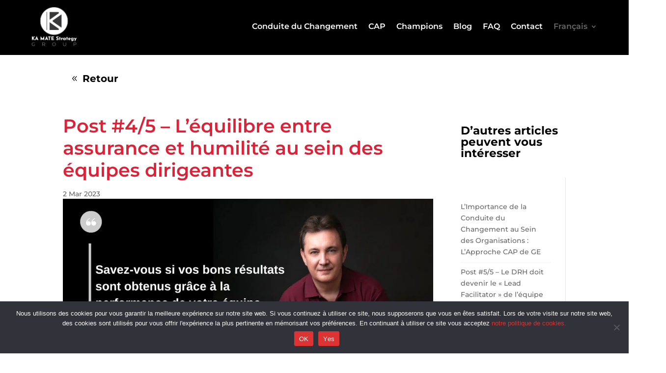

--- FILE ---
content_type: text/css
request_url: https://change-acceleration.com/wp-content/et-cache/1765/et-core-unified-1765.min.css?ver=1764939694
body_size: 303
content:
p.et_pb_title_meta_container{margin-bottom:20px}.sharedaddy{display:none}ul.wp-block-latest-posts__list.wp-block-latest-posts li{padding-bottom:10px;border-bottom:1px solid #f3f3f3}.et_pb_blog_0 h2.entry-title{height:90px}a.more-link{text-transform:uppercase;font-size:12px}body.single-post h2,body.single-post strong,body.single-post b{color:#000}#blog h2.entry-title{height:90px}.post-content-inner{min-height:235px}span.et_parallax_bg.et_pb_parallax_css.et_parallax_bg_phone{background-size:100% 100%}li.call{border:1px solid}li.langues{color:#ccc}li.pll-parent-menu-item.menu-item.menu-item-type-custom.menu-item-object-custom.current-menu-parent.menu-item-has-children.menu-item-2291 a,li.pll-parent-menu-item.menu-item.menu-item-type-custom.menu-item-object-custom.current-menu-parent.menu-item-has-children.menu-item-2267 a,li.pll-parent-menu-item.menu-item.menu-item-type-custom.menu-item-object-custom.current-menu-parent.menu-item-has-children.menu-item-2291 a,li.pll-parent-menu-item.menu-item.menu-item-type-custom.menu-item-object-custom.current-menu-parent.menu-item-has-children.menu-item-2325 a{color:#666!important}img{pointer-events:none!important}img[title]{pointer-events:auto!important;}